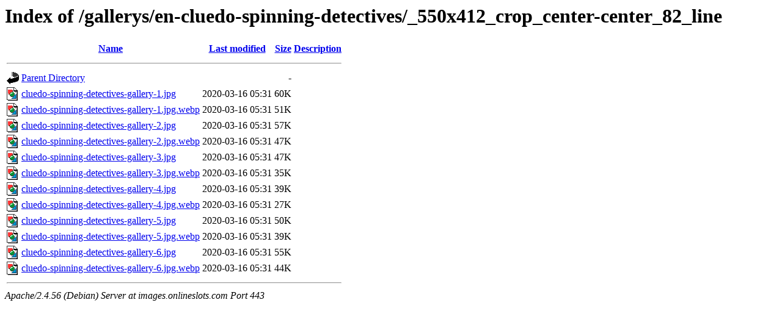

--- FILE ---
content_type: text/html;charset=UTF-8
request_url: https://images.onlineslots.com/gallerys/en-cluedo-spinning-detectives/_550x412_crop_center-center_82_line/
body_size: 418
content:
<!DOCTYPE HTML PUBLIC "-//W3C//DTD HTML 3.2 Final//EN">
<html>
 <head>
  <title>Index of /gallerys/en-cluedo-spinning-detectives/_550x412_crop_center-center_82_line</title>
 </head>
 <body>
<h1>Index of /gallerys/en-cluedo-spinning-detectives/_550x412_crop_center-center_82_line</h1>
  <table>
   <tr><th valign="top"><img src="/icons/blank.gif" alt="[ICO]"></th><th><a href="?C=N;O=D">Name</a></th><th><a href="?C=M;O=A">Last modified</a></th><th><a href="?C=S;O=A">Size</a></th><th><a href="?C=D;O=A">Description</a></th></tr>
   <tr><th colspan="5"><hr></th></tr>
<tr><td valign="top"><img src="/icons/back.gif" alt="[PARENTDIR]"></td><td><a href="/gallerys/en-cluedo-spinning-detectives/">Parent Directory</a></td><td>&nbsp;</td><td align="right">  - </td><td>&nbsp;</td></tr>
<tr><td valign="top"><img src="/icons/image2.gif" alt="[IMG]"></td><td><a href="cluedo-spinning-detectives-gallery-1.jpg">cluedo-spinning-detectives-gallery-1.jpg</a></td><td align="right">2020-03-16 05:31  </td><td align="right"> 60K</td><td>&nbsp;</td></tr>
<tr><td valign="top"><img src="/icons/image2.gif" alt="[IMG]"></td><td><a href="cluedo-spinning-detectives-gallery-1.jpg.webp">cluedo-spinning-detectives-gallery-1.jpg.webp</a></td><td align="right">2020-03-16 05:31  </td><td align="right"> 51K</td><td>&nbsp;</td></tr>
<tr><td valign="top"><img src="/icons/image2.gif" alt="[IMG]"></td><td><a href="cluedo-spinning-detectives-gallery-2.jpg">cluedo-spinning-detectives-gallery-2.jpg</a></td><td align="right">2020-03-16 05:31  </td><td align="right"> 57K</td><td>&nbsp;</td></tr>
<tr><td valign="top"><img src="/icons/image2.gif" alt="[IMG]"></td><td><a href="cluedo-spinning-detectives-gallery-2.jpg.webp">cluedo-spinning-detectives-gallery-2.jpg.webp</a></td><td align="right">2020-03-16 05:31  </td><td align="right"> 47K</td><td>&nbsp;</td></tr>
<tr><td valign="top"><img src="/icons/image2.gif" alt="[IMG]"></td><td><a href="cluedo-spinning-detectives-gallery-3.jpg">cluedo-spinning-detectives-gallery-3.jpg</a></td><td align="right">2020-03-16 05:31  </td><td align="right"> 47K</td><td>&nbsp;</td></tr>
<tr><td valign="top"><img src="/icons/image2.gif" alt="[IMG]"></td><td><a href="cluedo-spinning-detectives-gallery-3.jpg.webp">cluedo-spinning-detectives-gallery-3.jpg.webp</a></td><td align="right">2020-03-16 05:31  </td><td align="right"> 35K</td><td>&nbsp;</td></tr>
<tr><td valign="top"><img src="/icons/image2.gif" alt="[IMG]"></td><td><a href="cluedo-spinning-detectives-gallery-4.jpg">cluedo-spinning-detectives-gallery-4.jpg</a></td><td align="right">2020-03-16 05:31  </td><td align="right"> 39K</td><td>&nbsp;</td></tr>
<tr><td valign="top"><img src="/icons/image2.gif" alt="[IMG]"></td><td><a href="cluedo-spinning-detectives-gallery-4.jpg.webp">cluedo-spinning-detectives-gallery-4.jpg.webp</a></td><td align="right">2020-03-16 05:31  </td><td align="right"> 27K</td><td>&nbsp;</td></tr>
<tr><td valign="top"><img src="/icons/image2.gif" alt="[IMG]"></td><td><a href="cluedo-spinning-detectives-gallery-5.jpg">cluedo-spinning-detectives-gallery-5.jpg</a></td><td align="right">2020-03-16 05:31  </td><td align="right"> 50K</td><td>&nbsp;</td></tr>
<tr><td valign="top"><img src="/icons/image2.gif" alt="[IMG]"></td><td><a href="cluedo-spinning-detectives-gallery-5.jpg.webp">cluedo-spinning-detectives-gallery-5.jpg.webp</a></td><td align="right">2020-03-16 05:31  </td><td align="right"> 39K</td><td>&nbsp;</td></tr>
<tr><td valign="top"><img src="/icons/image2.gif" alt="[IMG]"></td><td><a href="cluedo-spinning-detectives-gallery-6.jpg">cluedo-spinning-detectives-gallery-6.jpg</a></td><td align="right">2020-03-16 05:31  </td><td align="right"> 55K</td><td>&nbsp;</td></tr>
<tr><td valign="top"><img src="/icons/image2.gif" alt="[IMG]"></td><td><a href="cluedo-spinning-detectives-gallery-6.jpg.webp">cluedo-spinning-detectives-gallery-6.jpg.webp</a></td><td align="right">2020-03-16 05:31  </td><td align="right"> 44K</td><td>&nbsp;</td></tr>
   <tr><th colspan="5"><hr></th></tr>
</table>
<address>Apache/2.4.56 (Debian) Server at images.onlineslots.com Port 443</address>
</body></html>
